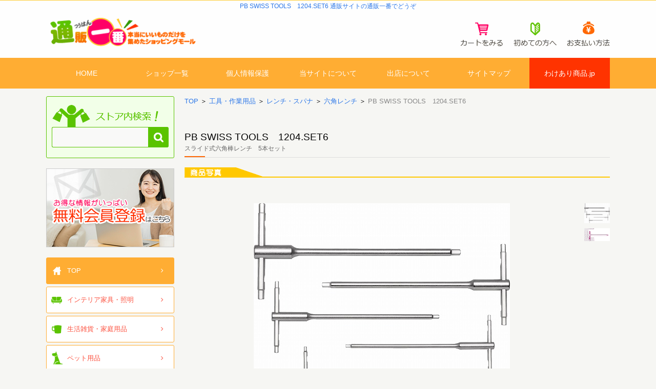

--- FILE ---
content_type: text/html;charset=EUC-JP
request_url: https://emono1.jp/detail-876616.html
body_size: 14333
content:
<!DOCTYPE html PUBLIC "-//W3C//DTD XHTML 1.0 Transitional//EN"
 "http://www.w3.org/TR/xhtml1/DTD/xhtml1-transitional.dtd">
<html xmlns="http://www.w3.org/1999/xhtml" xml:lang="ja" lang="ja">
<head>
<!-- Google Tag Manager -->
<script>(function(w,d,s,l,i){w[l]=w[l]||[];w[l].push({'gtm.start':
new Date().getTime(),event:'gtm.js'});var f=d.getElementsByTagName(s)[0],
j=d.createElement(s),dl=l!='dataLayer'?'&l='+l:'';j.async=true;j.src=
'https://www.googletagmanager.com/gtm.js?id='+i+dl;f.parentNode.insertBefore(j,f);
})(window,document,'script','dataLayer','GTM-PHCZV4B');</script>
<!-- End Google Tag Manager -->
<meta http-equiv="Content-Type" content="text/html;charset=EUC-JP" />
<title>PB SWISS TOOLS　1204.SET6 通販サイト 通販一番</title>
<meta name="Description" content="インターネットショッピングモール「通販一番」家具 生活雑貨 スポーツ用品 ファッションなど魅力的なアイテムを幅広く取り扱っている通販サイトです" />
<meta name="Keywords" content="通販一番,通販,インターネットショッピングモール,インテリア,ファッション,雑貨,家具,スポーツ用品,お酒,プレゼント,贈答品" />
<meta http-equiv="content-script-type" content="text/script" />
<meta http-equiv="content-style-type" content="text/css" />
<meta name="referrer" content="no-referrer-when-downgrade"/>
<meta name="robots" content="index,follow" />
<meta name="viewport" content="width=device-width">
<link rel="stylesheet" href="https://cdnjs.cloudflare.com/ajax/libs/font-awesome/4.7.0/css/font-awesome.css" />
<link href="common/css/main.css" rel="stylesheet" type="text/css" />
<link rel="alternate" type="application/rss+xml" href="/common/feed/rss10.rdf" title="通販一番: RSS 1.0 (RDF) |" />
<script type="text/javascript" src="common/js/jquery-1.8.3.min.js"></script>
<script type="text/javascript" src="/common/js/script.js"></script>
<script type="text/javascript" src="/common/js/rounded_corners_lite.inc.js"></script>
<script type="text/javascript">

window.onload = function(){
make_rounded("adsense");
make_rounded("payment");
}

</script>
</head>
<body>
<!-- Google Tag Manager (noscript) -->
<noscript><iframe src="https://www.googletagmanager.com/ns.html?id=GTM-PHCZV4B"
height="0" width="0" style="display:none;visibility:hidden"></iframe></noscript>
<!-- End Google Tag Manager (noscript) -->
<div id="container">
	<div id="header">
		<h1>PB SWISS TOOLS　1204.SET6 通販サイトの通販一番でどうぞ</h1>
		<div class="logo">
			<a href="https://www.emono1.jp">通販一番/本当にいいものだけを集めたショッピングモール</a>
		</div>
		<div class="navi">
			<a href="https://smart.emono1.jp/user/payment/commodity_check.php?site_no=1"><img src="common/img/btn_cart.gif" alt="カートを見る" /></a>
			<a href="/contents-first.html"><img src="common/img/btn_beginner.gif" alt="初心者の方へ" /></a>
			<a href="/contents-first.html#p6"><img src="common/img/btn_pay.gif" alt="お支払い方法" /></a>
		</div>
	</div>

	<div id="head_menu">
		<ul>
		<li class="menu1"><a href="/">HOME</a></li>
		<li class="menu2"><a href="/shoplist-1.html">ショップ一覧</a></li>
		<li class="menu5"><a href="/contents-privacy.html">個人情報保護</a></li>
		<li class="menu8"><a href="/contents-sitepolicy.html">当サイトについて</a></li>
		<li class="menu3"><a href="/contents-branchshop.html">出店について</a></li>
		<li class="menu10"><a href="/contents-sitemap.html">サイトマップ</a></li>
		<li class="menu9"><a href="http://www.emono1-wakeari.jp" target="_blank">わけあり商品.jp</a></li>
		</ul>
	</div>

	<div id="content">

			<form name='form1' id='form1' action='https://smart.emono1.jp/user/payment/commodity_check.php?shop=612&amp;serial=876616&amp;site_no=1' method='post' onsubmit='return FormCheck();'>
		<p class='topic_path'><a href='/'>TOP</a> ＞ <a href='list-26-0-0-0-1-0.html'>工具・作業用品</a> ＞ <a href='list-26-241-0-0-1-0.html'>レンチ・スパナ</a> ＞ <a href='list-26-241-620-0-1-0.html'>六角レンチ</a> ＞ <strong>PB SWISS TOOLS　1204.SET6</strong></p>
		<h2>PB SWISS TOOLS　1204.SET6<br /><span>スライド式六角棒レンチ　5本セット&nbsp;</span></h2>
		
		<dl id='product_detail'>
			<dd>
				<img src='common/img/detail_photo.gif' alt='商品写真' />
				<p id='img_title'>&nbsp;</p>&nbsp;
			</dd>
			<dd class='main_photo'><img name='detail_img' id='detail_img' src='https://www.emono1.jp/img/noto/20220727131523_img1_98.jpg' class='detail' alt='PB SWISS TOOLS　1204.SET6' /></dd>
				<dd class='photo_ex'>				<a href="javascript:change_img('https://www.emono1.jp/img/noto/20220727131523_img1_98.jpg');change_text('&nbsp;');"><img src='https://www.emono1.jp/img/noto/20220727131523_img1_98.jpg' class='thumbnail' alt='' /></a>
				<a href="javascript:change_img('https://www.emono1.jp/img/noto/20220727131324_img2_27.jpg');change_text('&nbsp;');"><img src='https://www.emono1.jp/img/noto/20220727131324_img2_27.jpg' class='thumbnail' alt='' /></a>
</dd><dd class='explan'><br /><img src='common/img/detail_explan.gif' alt='商品説明' /><br />セット内容<br />
スライド式六角棒レンチ：2.5・3・4・5・6mm(1204-2.5・3・4・5・6)<br />
●質量(g)：397<br />
<br />
●先端3か所で締め付けが可能。<br />
●先端3か所は同サイズ。<br />
●長さ調節が簡単で様々な場所で活躍。<br />
●高いトルクを掛ける際に便利。<br />
●高トルクの締めつけに。
</dd>
			<dd>
				<div class='payment'><img src='common/img/detail_by_icon.gif' alt='買い物かごに入れる' /><div style='padding-left:60px;text-align:left;'>価格　&yen;27,220(税込み)<br />
					数量<input type='text' size='6' value='1' name='num' maxlength='3' />　<input type='submit' value='　買い物かごに入れる　' /></div>
		
		
				</div>
			</dd>
		</dl><p class='tokutei'><a href='/tokutei-612.html'><img src='common/img/tokutei.gif' alt='特定商取引における表記' /></a></p>

<dl id='shopDetail'>
	<dt><span>取扱店</span><br />プロツール.COM</dt>
	<dd class='shop_detail1'>
			<img src='https://www.emono1.jp/img/noto/20100803115140_shop_photo1_26.jpg' alt='' />
	<p>PB SWISS TOOLS・Wera・Beta・ハゼット・CLC・クニペックス･スタビレー・レノックス・・・<br />
欧米の優秀な輸入工具を中心に取り扱っております。<br />
納期は大阪では一番、全国でも屈指の速さを自負しております。<br />
お急ぎの際はまずお問い合わせください！<br />
<br />
●最近は詐欺サイトが散見されます。<br />
当サイトは健全に運営しておりますが、<br />
弊社ホームページに少しでも不安な方は、お気軽にご連絡ください。</p>
	</dd>
	<dd class='shop_detail2'>
		<table id='form_base' summary ='店舗詳細'>
		<tr>
			<td class='form_index'>販売業者：</td>
			<td class='form_value'>株式会社 ノトーマシン&nbsp;</td>
		</tr>
		<tr>
			<td class='form_index'>運営責任者：</td>
			<td class='form_value'>野藤　学&nbsp;</td>
		</tr>
		<tr>
			<td class='form_index'>郵便番号：</td>
			<td class='form_value'>552-0002&nbsp;</td>
		</tr>
		<tr>
			<td class='form_index'>住所：</td>
			<td class='form_value'>大阪府大阪市港区市岡元町2-2-11&nbsp;</td>
		</tr>
		<tr>
			<td class='form_index'>営業時間：</td>
			<td class='form_value'>9：00～17:30&nbsp;</td>
		</tr>
		<tr>
			<td class='form_index'>定休日：</td>
			<td class='form_value'>土・日・祝日&nbsp;</td>
		</tr>
		<tr>
			<td class='form_index'>電話番号：</td>
			<td class='form_value'>06-6582-3007&nbsp;</td>
		</tr>
		<tr>
			<td class='form_index'>fax番号：</td>
			<td class='form_value'>06-6582-3017&nbsp;</td>
		</tr>
		<tr>
			<td class='form_index'>メールアドレス：</td>
			<td class='form_value'><a href='mailto:info@noto-machine.com'>info@noto-machine.com</a>&nbsp;</td>
		</tr>
		<tr>
			<td class='form_index'>ホームページ：</td>
			<td class='form_value'><a href='http://www.pro-tools.info' target='_blank'>http://www.pro-tools.info</a>&nbsp;</td>
		</tr>
		</table>
		<p>
		
		
		
		
		</p>
	</dd>
	<dd>
		<ul class='shop_icons'>
			<li><a href='http://www.pro-tools.info' target='_blank'><img src='common/img/hp.gif' alt='ホームページを見る' /></a></li><li><a href='/s_list-612-0-0.html'><img src='common/img/product.gif' alt='商品一覧' /></a></li><li><a href='/tokutei-612.html'><img src='common/img/tokutei.gif' alt='特定商取引における表記を見る' /></a></li><li><a href='/s_detail-612.html'><img src='common/img/map.gif' alt='地図を見る' /></a></li>
		</ul>
	</dd>
</dl>
	</form>
	<p><img src='common/img/detail_shop.gif' alt='' />
<table summary='商品一覧'>
	<tr class='product'>
		<td>
<a href='detail-616247.html' title='クニペックス　1192-140'><img src='https://www.emono1.jp/img/noto/m20240802152510_img1_43.jpg' alt='クニペックス　1192-140' /></a>
		</td>
		<td>
<a href='detail-538525.html' title='Wera　8790HMA-14 003513'><img src='https://www.emono1.jp/img/noto/m20230821161430_img1_1.jpg' alt='Wera　8790HMA-14 003513' /></a>
		</td>
		<td>
<a href='detail-431628.html' title='Wera　367HF-TX30X115  028055'><img src='https://www.emono1.jp/img/noto/m20240129151758_img1_64.jpg' alt='Wera　367HF-TX30X115  028055' /></a>
		</td>
		<td>
<a href='detail-574711.html' title='HAZET　900Z-29'><img src='https://www.emono1.jp/img/noto/m20151216105833_img1_26.jpg' alt='HAZET　900Z-29' /></a>
		</td>
		<td>
<a href='detail-459376.html' title='クッコ　49-9'><img src='https://www.emono1.jp/img/noto/m20120419171945_img1_38.jpg' alt='クッコ　49-9' /></a>
		</td>
	</tr>
	<tr class='product2'>
		<td>
				<h4><a href='detail-616247.html'>
					クニペックス　1192-140
				</a></h4>
			<p>エレクトロニクス　ワイヤーストリッパー&nbsp;</p><span>&yen;10,024</span>(税込)<br /></td>
		<td>
				<h4><a href='detail-538525.html'>
					Wera　8790HMA-14 003513
				</a></h4>
			<p>1/4”ソケット【ZYKLOP】14㎜&nbsp;</p><span>&yen;886</span>(税込)<br /></td>
		<td>
				<h4><a href='detail-431628.html'>
					Wera　367HF-TX30X115  028055
				</a></h4>
			<p>ホールドトルクスドライバーT30&nbsp;</p><span>&yen;2,222</span>(税込)<br /></td>
		<td>
				<h4><a href='detail-574711.html'>
					HAZET　900Z-29
				</a></h4>
			<p>1/2”DRソケット 12P　29mm&nbsp;</p><span>&yen;3,972</span>(税込)<br /></td>
		<td>
				<h4><a href='detail-459376.html'>
					クッコ　49-9
				</a></h4>
			<p>スクリューエキストラクター45-52mm&nbsp;</p><span>&yen;9,781</span>(税込)<br /></td>
	</tr>
</table>
<br />
	</div>
	<div id="navi">
		<dl>
			<dd class="searchHeader">&nbsp;</dd>
			<dd class="searchBody">
				<form name="search" id="search" method="post" action="index.php?mode=search">
					<input name="search_word" type="text" size="15" value="" />
					<input type="submit" name="Submit" value="検索" />
				</form>
			</dd><dd class="searchFooter" >&nbsp;</dd>
		</dl>

		<ul class="side_ban">
			<li><a href="/contents-member.html">「通販一番」無料会員登録はコチラ</a></li>
		</ul>

<ul class='menu'>
	<li><a href='index.html' class='selected'>TOP</a></li>
	<li><a href='list-5-0-0-0-1-0.html' class='defa'>インテリア家具・照明</a></li>
	<li><a href='list-7-0-0-0-1-0.html' class='defa'>生活雑貨・家庭用品</a></li>
	<li><a href='list-8-0-0-0-1-0.html' class='defa'>ペット用品</a></li>
	<li><a href='list-9-0-0-0-1-0.html' class='defa'>スポーツ用品</a></li>
	<li><a href='list-12-0-0-0-1-0.html' class='defa'>化粧品・ネイル用品</a></li>
	<li><a href='list-13-0-0-0-1-0.html' class='defa'>ファッション・服飾</a></li>
	<li><a href='list-14-0-0-0-1-0.html' class='defa'>食品・グルメ</a></li>
	<li><a href='list-15-0-0-0-1-0.html' class='defa'>ソフトドリンク</a></li>
	<li><a href='list-16-0-0-0-1-0.html' class='defa'>アルコール飲料</a></li>
	<li><a href='list-17-0-0-0-1-0.html' class='defa'>花・ガーデニング用品</a></li>
	<li><a href='list-19-0-0-0-1-0.html' class='defa'>冠婚葬祭用品</a></li>
	<li><a href='list-11-0-0-0-1-0.html' class='defa'>健康・ダイエット</a></li>
	<li><a href='list-27-0-0-0-1-0.html' class='defa'>介護用品・福祉用具</a></li>
	<li><a href='list-6-0-0-0-1-0.html' class='defa'>電化製品・家電</a></li>
	<li><a href='list-26-0-0-0-1-0.html' class='defa'>工具・作業用品</a></li>
	<li><a href='list-20-0-0-0-1-0.html' class='defa'>工業資材</a></li>
	<li><a href='list-28-0-0-0-1-0.html' class='defa'>住宅建材</a></li>
	<li><a href='list-30-0-0-0-1-0.html' class='defa'>看板・販促品</a></li>
	<li><a href='list-31-0-0-0-1-0.html' class='defa'>金券・チケット</a></li>
	<li><a href='list-29-0-0-0-1-0.html' class='defa'>その他</a></li>
</ul>

		<dl>
			<dd class="infoHeader"><img src="common/img/img_info01.gif" alt="" /></dd>
			<dd class="infoBody">
<ul class="info-menu">
	<li><a href="https://smart.emono1.jp/user/payment/commodity_check.php?site_no=1">カートをみる</a></li>
	<li><a href="/shoplist-1.html">ショップ一覧</a></li>
	<li><a href="/contents-member.html">会員登録</a></li>
	<li><a href="/contents-first.html">初めての方へ</a></li>
	<li><a href="/contents-privacy.html">プライバシーポリシー</a></li>
	<li><a href="/contents-sitepolicy.html">当サイトについて</a></li>
	<li><a href="/contents-branchshop.html">出店について</a></li>
	<li><a href="/contents-sitemap.html">サイトマップ</a></li>
	<li><a href="/contents-link.html">リンク</a></li>
	</ul>			</dd>
			<dd class="infoFooter"><img src="common/img/img_info03.gif" alt="" /></dd>
		</dl>
				<p class="etcbtn"><a href="/contents-pickup_list_page.html"><img src="/common/img/pickup/pickup_banner_main.jpg" alt="いいものPick Up特集" /></a></p>
		<ul class="side_ban">
			<li><a href="/contents-member.html">「通販一番」無料会員登録はコチラ</a></li>
		</ul>	</div>
	<div id="footer">
	<ul  class="footer_link">
		<li><a href="/">HOME</a></li>
		<li><a href="/shoplist-1.html">ショップ一覧</a></li>
		<li><a href="https://smart.emono1.jp/user/payment/commodity_check.php?site_no=1">カートを見る</a></li>
		<li><a href="/contents-first.html">初めての方へ</a></li>
		<li><a href="/contents-first.html#p6">お支払い方法</a></li>
		<li><a href="https://www.emono1.jp/contents-sitepolicy.html">当サイトについて</a></li>
		<li><a href="/contents-privacy.html">個人情報保護</a></li>
		<li class="fl_end"><a href="/contents-member.html">会員登録</a></li>
	</ul>

	<ul  class="footer_link">
		<li><a href="/contents-branchshop.html">出店について</a></li>
		<li><a href="/contents-sitemap.html">サイトマップ</a></li>
		<li class="fl_end"><a href="/contents-link.html">リンク</a></li>
	</ul>

		<address>Copyright &copy; <script type="text/javascript">var startYear = 2006;thisDate = new Date();thisYear = thisDate.getFullYear();if(startYear!=thisYear){document.write(startYear+"-"+thisYear);}else{document.write(startYear);}</script> <a href="https://www.emono1.jp/">通販サイト 通販一番</a> All Rights Reserved.</address>

	</div>
</div>
</body>
</html>

--- FILE ---
content_type: text/html
request_url: https://emono1.jp/common/js/rounded_corners_lite.inc.js
body_size: 25094
content:
 /****************************************************************
  *                                                              *
  *  curvyCorners                                                *
  *  ------------                                                *
  *                                                              *
  *  This script generates rounded corners for your divs.        *
  *                                                              *
  *  Version 1.2.9                                               *
  *  Copyright (c) 2006 Cameron Cooke                            *
  *  By: Cameron Cooke and Tim Hutchison.                        *
  *                                                              *
  *                                                              *
  *  Website: http://www.curvycorners.net                        *
  *  Email:   info@totalinfinity.com                             *
  *  Forum:   http://www.curvycorners.net/forum/                 *
  *                                                              *
  *                                                              *
  *  This library is free software; you can redistribute         *
  *  it and/or modify it under the terms of the GNU              *
  *  Lesser General Public License as published by the           *
  *  Free Software Foundation; either version 2.1 of the         *
  *  License, or (at your option) any later version.             *
  *                                                              *
  *  This library is distributed in the hope that it will        *
  *  be useful, but WITHOUT ANY WARRANTY; without even the       *
  *  implied warranty of MERCHANTABILITY or FITNESS FOR A        *
  *  PARTICULAR PURPOSE. See the GNU Lesser General Public       *
  *  License for more details.                                   *
  *                                                              *
  *  You should have received a copy of the GNU Lesser           *
  *  General Public License along with this library;             *
  *  Inc., 59 Temple Place, Suite 330, Boston,                   *
  *  MA 02111-1307 USA                                           *
  *                                                              *
  ****************************************************************/
  
var isIE = navigator.userAgent.toLowerCase().indexOf("msie") > -1; var isMoz = document.implementation && document.implementation.createDocument; var isSafari = ((navigator.userAgent.toLowerCase().indexOf('safari')!=-1)&&(navigator.userAgent.toLowerCase().indexOf('mac')!=-1))?true:false; function curvyCorners()
{ if(typeof(arguments[0]) != "object") throw newCurvyError("First parameter of curvyCorners() must be an object."); if(typeof(arguments[1]) != "object" && typeof(arguments[1]) != "string") throw newCurvyError("Second parameter of curvyCorners() must be an object or a class name."); if(typeof(arguments[1]) == "string")
{ var startIndex = 0; var boxCol = getElementsByClass(arguments[1]);}
else
{ var startIndex = 1; var boxCol = arguments;}
var curvyCornersCol = new Array(); if(arguments[0].validTags)
var validElements = arguments[0].validTags; else
var validElements = ["div"]; for(var i = startIndex, j = boxCol.length; i < j; i++)
{ var currentTag = boxCol[i].tagName.toLowerCase(); if(inArray(validElements, currentTag) !== false)
{ curvyCornersCol[curvyCornersCol.length] = new curvyObject(arguments[0], boxCol[i]);}
}
this.objects = curvyCornersCol; this.applyCornersToAll = function()
{ for(var x = 0, k = this.objects.length; x < k; x++)
{ this.objects[x].applyCorners();}
}
}
function curvyObject()
{ this.box = arguments[1]; this.settings = arguments[0]; this.topContainer = null; this.bottomContainer = null; this.masterCorners = new Array(); this.contentDIV = null; var boxHeight = get_style(this.box, "height", "height"); var boxWidth = get_style(this.box, "width", "width"); var borderWidth = get_style(this.box, "borderTopWidth", "border-top-width"); var borderColour = get_style(this.box, "borderTopColor", "border-top-color"); var boxColour = get_style(this.box, "backgroundColor", "background-color"); var backgroundImage = get_style(this.box, "backgroundImage", "background-image"); var boxPosition = get_style(this.box, "position", "position"); var boxPadding = get_style(this.box, "paddingTop", "padding-top"); this.boxHeight = parseInt(((boxHeight != "" && boxHeight != "auto" && boxHeight.indexOf("%") == -1)? boxHeight.substring(0, boxHeight.indexOf("px")) : this.box.scrollHeight)); this.boxWidth = parseInt(((boxWidth != "" && boxWidth != "auto" && boxWidth.indexOf("%") == -1)? boxWidth.substring(0, boxWidth.indexOf("px")) : this.box.scrollWidth)); this.borderWidth = parseInt(((borderWidth != "" && borderWidth.indexOf("px") !== -1)? borderWidth.slice(0, borderWidth.indexOf("px")) : 0)); this.boxColour = format_colour(boxColour); this.boxPadding = parseInt(((boxPadding != "" && boxPadding.indexOf("px") !== -1)? boxPadding.slice(0, boxPadding.indexOf("px")) : 0)); this.borderColour = format_colour(borderColour); this.borderString = this.borderWidth + "px" + " solid " + this.borderColour; this.backgroundImage = ((backgroundImage != "none")? backgroundImage : ""); this.boxContent = this.box.innerHTML; if(boxPosition != "absolute") this.box.style.position = "relative"; this.box.style.padding = "0px"; if(isIE && boxWidth == "auto" && boxHeight == "auto") this.box.style.width = "100%"; if(this.settings.autoPad == true && this.boxPadding > 0)
this.box.innerHTML = ""; this.applyCorners = function()
{ for(var t = 0; t < 2; t++)
{ switch(t)
{ case 0:
if(this.settings.tl || this.settings.tr)
{ var newMainContainer = document.createElement("DIV"); newMainContainer.style.width = "100%"; newMainContainer.style.fontSize = "1px"; newMainContainer.style.overflow = "hidden"; newMainContainer.style.position = "absolute"; newMainContainer.style.paddingLeft = this.borderWidth + "px"; newMainContainer.style.paddingRight = this.borderWidth + "px"; var topMaxRadius = Math.max(this.settings.tl ? this.settings.tl.radius : 0, this.settings.tr ? this.settings.tr.radius : 0); newMainContainer.style.height = topMaxRadius + "px"; newMainContainer.style.top = 0 - topMaxRadius + "px"; newMainContainer.style.left = 0 - this.borderWidth + "px"; this.topContainer = this.box.appendChild(newMainContainer);}
break; case 1:
if(this.settings.bl || this.settings.br)
{ var newMainContainer = document.createElement("DIV"); newMainContainer.style.width = "100%"; newMainContainer.style.fontSize = "1px"; newMainContainer.style.overflow = "hidden"; newMainContainer.style.position = "absolute"; newMainContainer.style.paddingLeft = this.borderWidth + "px"; newMainContainer.style.paddingRight = this.borderWidth + "px"; var botMaxRadius = Math.max(this.settings.bl ? this.settings.bl.radius : 0, this.settings.br ? this.settings.br.radius : 0); newMainContainer.style.height = botMaxRadius + "px"; newMainContainer.style.bottom = 0 - botMaxRadius + "px"; newMainContainer.style.left = 0 - this.borderWidth + "px"; this.bottomContainer = this.box.appendChild(newMainContainer);}
break;}
}
if(this.topContainer) this.box.style.borderTopWidth = "0px"; if(this.bottomContainer) this.box.style.borderBottomWidth = "0px"; var corners = ["tr", "tl", "br", "bl"]; for(var i in corners)
{ if(i > -1 < 4)
{ var cc = corners[i]; if(!this.settings[cc])
{ if(((cc == "tr" || cc == "tl") && this.topContainer != null) || ((cc == "br" || cc == "bl") && this.bottomContainer != null))
{ var newCorner = document.createElement("DIV"); newCorner.style.position = "relative"; newCorner.style.fontSize = "1px"; newCorner.style.overflow = "hidden"; if(this.backgroundImage == "")
newCorner.style.backgroundColor = this.boxColour; else
newCorner.style.backgroundImage = this.backgroundImage; switch(cc)
{ case "tl":
newCorner.style.height = topMaxRadius - this.borderWidth + "px"; newCorner.style.marginRight = this.settings.tr.radius - (this.borderWidth*2) + "px"; newCorner.style.borderLeft = this.borderString; newCorner.style.borderTop = this.borderString; newCorner.style.left = -this.borderWidth + "px"; break; case "tr":
newCorner.style.height = topMaxRadius - this.borderWidth + "px"; newCorner.style.marginLeft = this.settings.tl.radius - (this.borderWidth*2) + "px"; newCorner.style.borderRight = this.borderString; newCorner.style.borderTop = this.borderString; newCorner.style.backgroundPosition = "-" + (topMaxRadius + this.borderWidth) + "px 0px"; newCorner.style.left = this.borderWidth + "px"; break; case "bl":
newCorner.style.height = botMaxRadius - this.borderWidth + "px"; newCorner.style.marginRight = this.settings.br.radius - (this.borderWidth*2) + "px"; newCorner.style.borderLeft = this.borderString; newCorner.style.borderBottom = this.borderString; newCorner.style.left = -this.borderWidth + "px"; newCorner.style.backgroundPosition = "-" + (this.borderWidth) + "px -" + (this.boxHeight + (botMaxRadius + this.borderWidth)) + "px"; break; case "br":
newCorner.style.height = botMaxRadius - this.borderWidth + "px"; newCorner.style.marginLeft = this.settings.bl.radius - (this.borderWidth*2) + "px"; newCorner.style.borderRight = this.borderString; newCorner.style.borderBottom = this.borderString; newCorner.style.left = this.borderWidth + "px"
newCorner.style.backgroundPosition = "-" + (botMaxRadius + this.borderWidth) + "px -" + (this.boxHeight + (botMaxRadius + this.borderWidth)) + "px"; break;}
}
}
else
{ if(this.masterCorners[this.settings[cc].radius])
{ var newCorner = this.masterCorners[this.settings[cc].radius].cloneNode(true);}
else
{ var newCorner = document.createElement("DIV"); newCorner.style.height = this.settings[cc].radius + "px"; newCorner.style.width = this.settings[cc].radius + "px"; newCorner.style.position = "absolute"; newCorner.style.fontSize = "1px"; newCorner.style.overflow = "hidden"; var borderRadius = parseInt(this.settings[cc].radius - this.borderWidth); for(var intx = 0, j = this.settings[cc].radius; intx < j; intx++)
{ if((intx +1) >= borderRadius)
var y1 = -1; else
var y1 = (Math.floor(Math.sqrt(Math.pow(borderRadius, 2) - Math.pow((intx+1), 2))) - 1); if(borderRadius != j)
{ if((intx) >= borderRadius)
var y2 = -1; else
var y2 = Math.ceil(Math.sqrt(Math.pow(borderRadius,2) - Math.pow(intx, 2))); if((intx+1) >= j)
var y3 = -1; else
var y3 = (Math.floor(Math.sqrt(Math.pow(j ,2) - Math.pow((intx+1), 2))) - 1);}
if((intx) >= j)
var y4 = -1; else
var y4 = Math.ceil(Math.sqrt(Math.pow(j ,2) - Math.pow(intx, 2))); if(y1 > -1) this.drawPixel(intx, 0, this.boxColour, 100, (y1+1), newCorner, -1, this.settings[cc].radius); if(borderRadius != j)
{ for(var inty = (y1 + 1); inty < y2; inty++)
{ if(this.settings.antiAlias)
{ if(this.backgroundImage != "")
{ var borderFract = (pixelFraction(intx, inty, borderRadius) * 100); if(borderFract < 30)
{ this.drawPixel(intx, inty, this.borderColour, 100, 1, newCorner, 0, this.settings[cc].radius);}
else
{ this.drawPixel(intx, inty, this.borderColour, 100, 1, newCorner, -1, this.settings[cc].radius);}
}
else
{ var pixelcolour = BlendColour(this.boxColour, this.borderColour, pixelFraction(intx, inty, borderRadius)); this.drawPixel(intx, inty, pixelcolour, 100, 1, newCorner, 0, this.settings[cc].radius, cc);}
}
}
if(this.settings.antiAlias)
{ if(y3 >= y2)
{ if (y2 == -1) y2 = 0; this.drawPixel(intx, y2, this.borderColour, 100, (y3 - y2 + 1), newCorner, 0, 0);}
}
else
{ if(y3 >= y1)
{ this.drawPixel(intx, (y1 + 1), this.borderColour, 100, (y3 - y1), newCorner, 0, 0);}
}
var outsideColour = this.borderColour;}
else
{ var outsideColour = this.boxColour; var y3 = y1;}
if(this.settings.antiAlias)
{ for(var inty = (y3 + 1); inty < y4; inty++)
{ this.drawPixel(intx, inty, outsideColour, (pixelFraction(intx, inty , j) * 100), 1, newCorner, ((this.borderWidth > 0)? 0 : -1), this.settings[cc].radius);}
}
}
this.masterCorners[this.settings[cc].radius] = newCorner.cloneNode(true);}
if(cc != "br")
{ for(var t = 0, k = newCorner.childNodes.length; t < k; t++)
{ var pixelBar = newCorner.childNodes[t]; var pixelBarTop = parseInt(pixelBar.style.top.substring(0, pixelBar.style.top.indexOf("px"))); var pixelBarLeft = parseInt(pixelBar.style.left.substring(0, pixelBar.style.left.indexOf("px"))); var pixelBarHeight = parseInt(pixelBar.style.height.substring(0, pixelBar.style.height.indexOf("px"))); if(cc == "tl" || cc == "bl"){ pixelBar.style.left = this.settings[cc].radius -pixelBarLeft -1 + "px";}
if(cc == "tr" || cc == "tl"){ pixelBar.style.top = this.settings[cc].radius -pixelBarHeight -pixelBarTop + "px";}
switch(cc)
{ case "tr":
pixelBar.style.backgroundPosition = "-" + Math.abs((this.boxWidth - this.settings[cc].radius + this.borderWidth) + pixelBarLeft) + "px -" + Math.abs(this.settings[cc].radius -pixelBarHeight -pixelBarTop - this.borderWidth) + "px"; break; case "tl":
pixelBar.style.backgroundPosition = "-" + Math.abs((this.settings[cc].radius -pixelBarLeft -1) - this.borderWidth) + "px -" + Math.abs(this.settings[cc].radius -pixelBarHeight -pixelBarTop - this.borderWidth) + "px"; break; case "bl":
pixelBar.style.backgroundPosition = "-" + Math.abs((this.settings[cc].radius -pixelBarLeft -1) - this.borderWidth) + "px -" + Math.abs((this.boxHeight + this.settings[cc].radius + pixelBarTop) -this.borderWidth) + "px"; break;}
}
}
}
if(newCorner)
{ switch(cc)
{ case "tl":
if(newCorner.style.position == "absolute") newCorner.style.top = "0px"; if(newCorner.style.position == "absolute") newCorner.style.left = "0px"; if(this.topContainer) this.topContainer.appendChild(newCorner); break; case "tr":
if(newCorner.style.position == "absolute") newCorner.style.top = "0px"; if(newCorner.style.position == "absolute") newCorner.style.right = "0px"; if(this.topContainer) this.topContainer.appendChild(newCorner); break; case "bl":
if(newCorner.style.position == "absolute") newCorner.style.bottom = "0px"; if(newCorner.style.position == "absolute") newCorner.style.left = "0px"; if(this.bottomContainer) this.bottomContainer.appendChild(newCorner); break; case "br":
if(newCorner.style.position == "absolute") newCorner.style.bottom = "0px"; if(newCorner.style.position == "absolute") newCorner.style.right = "0px"; if(this.bottomContainer) this.bottomContainer.appendChild(newCorner); break;}
}
}
}
var radiusDiff = new Array(); radiusDiff["t"] = Math.abs(this.settings.tl.radius - this.settings.tr.radius)
radiusDiff["b"] = Math.abs(this.settings.bl.radius - this.settings.br.radius); for(z in radiusDiff)
{ if(z == "t" || z == "b")
{ if(radiusDiff[z])
{ var smallerCornerType = ((this.settings[z + "l"].radius < this.settings[z + "r"].radius)? z +"l" : z +"r"); var newFiller = document.createElement("DIV"); newFiller.style.height = radiusDiff[z] + "px"; newFiller.style.width = this.settings[smallerCornerType].radius+ "px"
newFiller.style.position = "absolute"; newFiller.style.fontSize = "1px"; newFiller.style.overflow = "hidden"; newFiller.style.backgroundColor = this.boxColour; switch(smallerCornerType)
{ case "tl":
newFiller.style.bottom = "0px"; newFiller.style.left = "0px"; newFiller.style.borderLeft = this.borderString; this.topContainer.appendChild(newFiller); break; case "tr":
newFiller.style.bottom = "0px"; newFiller.style.right = "0px"; newFiller.style.borderRight = this.borderString; this.topContainer.appendChild(newFiller); break; case "bl":
newFiller.style.top = "0px"; newFiller.style.left = "0px"; newFiller.style.borderLeft = this.borderString; this.bottomContainer.appendChild(newFiller); break; case "br":
newFiller.style.top = "0px"; newFiller.style.right = "0px"; newFiller.style.borderRight = this.borderString; this.bottomContainer.appendChild(newFiller); break;}
}
var newFillerBar = document.createElement("DIV"); newFillerBar.style.position = "relative"; newFillerBar.style.fontSize = "1px"; newFillerBar.style.overflow = "hidden"; newFillerBar.style.backgroundColor = this.boxColour; newFillerBar.style.backgroundImage = this.backgroundImage; switch(z)
{ case "t":
if(this.topContainer)
{ if(this.settings.tl.radius && this.settings.tr.radius)
{ newFillerBar.style.height = topMaxRadius - this.borderWidth + "px"; newFillerBar.style.marginLeft = this.settings.tl.radius - this.borderWidth + "px"; newFillerBar.style.marginRight = this.settings.tr.radius - this.borderWidth + "px"; newFillerBar.style.borderTop = this.borderString; if(this.backgroundImage != "")
newFillerBar.style.backgroundPosition = "-" + (topMaxRadius + this.borderWidth) + "px 0px"; this.topContainer.appendChild(newFillerBar);}
this.box.style.backgroundPosition = "0px -" + (topMaxRadius - this.borderWidth) + "px";}
break; case "b":
if(this.bottomContainer)
{ if(this.settings.bl.radius && this.settings.br.radius)
{ newFillerBar.style.height = botMaxRadius - this.borderWidth + "px"; newFillerBar.style.marginLeft = this.settings.bl.radius - this.borderWidth + "px"; newFillerBar.style.marginRight = this.settings.br.radius - this.borderWidth + "px"; newFillerBar.style.borderBottom = this.borderString; if(this.backgroundImage != "")
newFillerBar.style.backgroundPosition = "-" + (botMaxRadius + this.borderWidth) + "px -" + (this.boxHeight + (topMaxRadius + this.borderWidth)) + "px"; this.bottomContainer.appendChild(newFillerBar);}
}
break;}
}
}
if(this.settings.autoPad == true && this.boxPadding > 0)
{ var contentContainer = document.createElement("DIV"); contentContainer.style.position = "relative"; contentContainer.innerHTML = this.boxContent; contentContainer.className = "autoPadDiv"; var topPadding = Math.abs(topMaxRadius - this.boxPadding); var botPadding = Math.abs(botMaxRadius - this.boxPadding); if(topMaxRadius < this.boxPadding)
contentContainer.style.paddingTop = topPadding + "px"; if(botMaxRadius < this.boxPadding)
contentContainer.style.paddingBottom = botMaxRadius + "px"; contentContainer.style.paddingLeft = this.boxPadding + "px"; contentContainer.style.paddingRight = this.boxPadding + "px"; this.contentDIV = this.box.appendChild(contentContainer);}
}
this.drawPixel = function(intx, inty, colour, transAmount, height, newCorner, image, cornerRadius)
{ var pixel = document.createElement("DIV"); pixel.style.height = height + "px"; pixel.style.width = "1px"; pixel.style.position = "absolute"; pixel.style.fontSize = "1px"; pixel.style.overflow = "hidden"; var topMaxRadius = Math.max(this.settings["tr"].radius, this.settings["tl"].radius); if(image == -1 && this.backgroundImage != "")
{ pixel.style.backgroundImage = this.backgroundImage; pixel.style.backgroundPosition = "-" + (this.boxWidth - (cornerRadius - intx) + this.borderWidth) + "px -" + ((this.boxHeight + topMaxRadius + inty) -this.borderWidth) + "px";}
else
{ pixel.style.backgroundColor = colour;}
if (transAmount != 100)
setOpacity(pixel, transAmount); pixel.style.top = inty + "px"; pixel.style.left = intx + "px"; newCorner.appendChild(pixel);}
}
function insertAfter(parent, node, referenceNode)
{ parent.insertBefore(node, referenceNode.nextSibling);}
function BlendColour(Col1, Col2, Col1Fraction)
{ var red1 = parseInt(Col1.substr(1,2),16); var green1 = parseInt(Col1.substr(3,2),16); var blue1 = parseInt(Col1.substr(5,2),16); var red2 = parseInt(Col2.substr(1,2),16); var green2 = parseInt(Col2.substr(3,2),16); var blue2 = parseInt(Col2.substr(5,2),16); if(Col1Fraction > 1 || Col1Fraction < 0) Col1Fraction = 1; var endRed = Math.round((red1 * Col1Fraction) + (red2 * (1 - Col1Fraction))); if(endRed > 255) endRed = 255; if(endRed < 0) endRed = 0; var endGreen = Math.round((green1 * Col1Fraction) + (green2 * (1 - Col1Fraction))); if(endGreen > 255) endGreen = 255; if(endGreen < 0) endGreen = 0; var endBlue = Math.round((blue1 * Col1Fraction) + (blue2 * (1 - Col1Fraction))); if(endBlue > 255) endBlue = 255; if(endBlue < 0) endBlue = 0; return "#" + IntToHex(endRed)+ IntToHex(endGreen)+ IntToHex(endBlue);}
function IntToHex(strNum)
{ base = strNum / 16; rem = strNum % 16; base = base - (rem / 16); baseS = MakeHex(base); remS = MakeHex(rem); return baseS + '' + remS;}
function MakeHex(x)
{ if((x >= 0) && (x <= 9))
{ return x;}
else
{ switch(x)
{ case 10: return "A"; case 11: return "B"; case 12: return "C"; case 13: return "D"; case 14: return "E"; case 15: return "F";}
}
}
function pixelFraction(x, y, r)
{ var pixelfraction = 0; var xvalues = new Array(1); var yvalues = new Array(1); var point = 0; var whatsides = ""; var intersect = Math.sqrt((Math.pow(r,2) - Math.pow(x,2))); if ((intersect >= y) && (intersect < (y+1)))
{ whatsides = "Left"; xvalues[point] = 0; yvalues[point] = intersect - y; point = point + 1;}
var intersect = Math.sqrt((Math.pow(r,2) - Math.pow(y+1,2))); if ((intersect >= x) && (intersect < (x+1)))
{ whatsides = whatsides + "Top"; xvalues[point] = intersect - x; yvalues[point] = 1; point = point + 1;}
var intersect = Math.sqrt((Math.pow(r,2) - Math.pow(x+1,2))); if ((intersect >= y) && (intersect < (y+1)))
{ whatsides = whatsides + "Right"; xvalues[point] = 1; yvalues[point] = intersect - y; point = point + 1;}
var intersect = Math.sqrt((Math.pow(r,2) - Math.pow(y,2))); if ((intersect >= x) && (intersect < (x+1)))
{ whatsides = whatsides + "Bottom"; xvalues[point] = intersect - x; yvalues[point] = 0;}
switch (whatsides)
{ case "LeftRight":
pixelfraction = Math.min(yvalues[0],yvalues[1]) + ((Math.max(yvalues[0],yvalues[1]) - Math.min(yvalues[0],yvalues[1]))/2); break; case "TopRight":
pixelfraction = 1-(((1-xvalues[0])*(1-yvalues[1]))/2); break; case "TopBottom":
pixelfraction = Math.min(xvalues[0],xvalues[1]) + ((Math.max(xvalues[0],xvalues[1]) - Math.min(xvalues[0],xvalues[1]))/2); break; case "LeftBottom":
pixelfraction = (yvalues[0]*xvalues[1])/2; break; default:
pixelfraction = 1;}
return pixelfraction;}
function rgb2Hex(rgbColour)
{ try{ var rgbArray = rgb2Array(rgbColour); var red = parseInt(rgbArray[0]); var green = parseInt(rgbArray[1]); var blue = parseInt(rgbArray[2]); var hexColour = "#" + IntToHex(red) + IntToHex(green) + IntToHex(blue);}
catch(e){ alert("There was an error converting the RGB value to Hexadecimal in function rgb2Hex");}
return hexColour;}
function rgb2Array(rgbColour)
{ var rgbValues = rgbColour.substring(4, rgbColour.indexOf(")")); var rgbArray = rgbValues.split(", "); return rgbArray;}
function setOpacity(obj, opacity)
{ opacity = (opacity == 100)?99.999:opacity; if(isSafari && obj.tagName != "IFRAME")
{ var rgbArray = rgb2Array(obj.style.backgroundColor); var red = parseInt(rgbArray[0]); var green = parseInt(rgbArray[1]); var blue = parseInt(rgbArray[2]); obj.style.backgroundColor = "rgba(" + red + ", " + green + ", " + blue + ", " + opacity/100 + ")";}
else if(typeof(obj.style.opacity) != "undefined")
{ obj.style.opacity = opacity/100;}
else if(typeof(obj.style.MozOpacity) != "undefined")
{ obj.style.MozOpacity = opacity/100;}
else if(typeof(obj.style.filter) != "undefined")
{ obj.style.filter = "alpha(opacity:" + opacity + ")";}
else if(typeof(obj.style.KHTMLOpacity) != "undefined")
{ obj.style.KHTMLOpacity = opacity/100;}
}
function inArray(array, value)
{ for(var i = 0; i < array.length; i++){ if (array[i] === value) return i;}
return false;}
function inArrayKey(array, value)
{ for(key in array){ if(key === value) return true;}
return false;}
function addEvent(elm, evType, fn, useCapture) { if (elm.addEventListener) { elm.addEventListener(evType, fn, useCapture); return true;}
else if (elm.attachEvent) { var r = elm.attachEvent('on' + evType, fn); return r;}
else { elm['on' + evType] = fn;}
}
function removeEvent(obj, evType, fn, useCapture){ if (obj.removeEventListener){ obj.removeEventListener(evType, fn, useCapture); return true;} else if (obj.detachEvent){ var r = obj.detachEvent("on"+evType, fn); return r;} else { alert("Handler could not be removed");}
}
function format_colour(colour)
{ var returnColour = "#ffffff"; if(colour != "" && colour != "transparent")
{ if(colour.substr(0, 3) == "rgb")
{ returnColour = rgb2Hex(colour);}
else if(colour.length == 4)
{ returnColour = "#" + colour.substring(1, 2) + colour.substring(1, 2) + colour.substring(2, 3) + colour.substring(2, 3) + colour.substring(3, 4) + colour.substring(3, 4);}
else
{ returnColour = colour;}
}
return returnColour;}
function get_style(obj, property, propertyNS)
{ try
{ if(obj.currentStyle)
{ var returnVal = eval("obj.currentStyle." + property);}
else
{ if(isSafari && obj.style.display == "none")
{ obj.style.display = ""; var wasHidden = true;}
var returnVal = document.defaultView.getComputedStyle(obj, '').getPropertyValue(propertyNS); if(isSafari && wasHidden)
{ obj.style.display = "none";}
}
}
catch(e)
{ }
return returnVal;}
function getElementsByClass(searchClass, node, tag)
{ var classElements = new Array(); if(node == null)
node = document; if(tag == null)
tag = '*'; var els = node.getElementsByTagName(tag); var elsLen = els.length; var pattern = new RegExp("(^|\s)"+searchClass+"(\s|$)"); for (i = 0, j = 0; i < elsLen; i++)
{ if(pattern.test(els[i].className))
{ classElements[j] = els[i]; j++;}
}
return classElements;}
function newCurvyError(errorMessage)
{ return new Error("curvyCorners Error:\n" + errorMessage)
}
